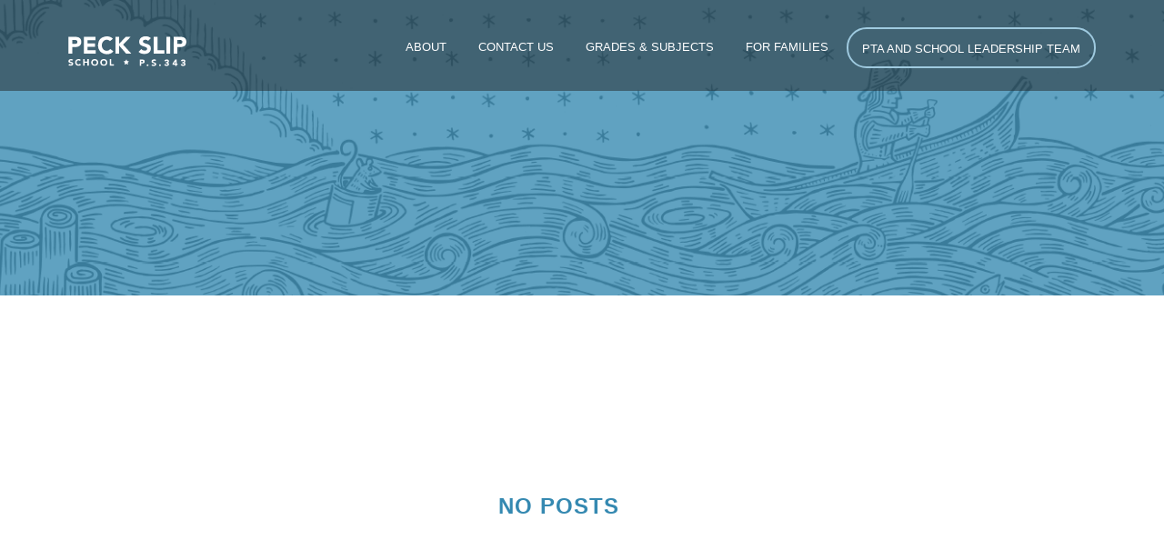

--- FILE ---
content_type: text/html; charset=UTF-8
request_url: http://peckslip.org/grade-subject/3-324/
body_size: 10634
content:
<!DOCTYPE html>
<!--[if IE 7]><html class="ie ie7" lang="en-US">
<![endif]-->
<!--[if IE 8]><html class="ie ie8" lang="en-US">
<![endif]-->
<!--[if !(IE 7) | !(IE 8)  ]><!--><html lang="en-US">
<!--<![endif]--><head><script data-no-optimize="1">var litespeed_docref=sessionStorage.getItem("litespeed_docref");litespeed_docref&&(Object.defineProperty(document,"referrer",{get:function(){return litespeed_docref}}),sessionStorage.removeItem("litespeed_docref"));</script> <meta charset="UTF-8" /><style id="litespeed-ccss">ul{box-sizing:border-box}.entry-content{counter-reset:footnotes}:root{--wp--preset--font-size--normal:16px;--wp--preset--font-size--huge:42px}:where(figure){margin:0 0 1em}:root{--wp--preset--aspect-ratio--square:1;--wp--preset--aspect-ratio--4-3:4/3;--wp--preset--aspect-ratio--3-4:3/4;--wp--preset--aspect-ratio--3-2:3/2;--wp--preset--aspect-ratio--2-3:2/3;--wp--preset--aspect-ratio--16-9:16/9;--wp--preset--aspect-ratio--9-16:9/16;--wp--preset--color--black:#000000;--wp--preset--color--cyan-bluish-gray:#abb8c3;--wp--preset--color--white:#ffffff;--wp--preset--color--pale-pink:#f78da7;--wp--preset--color--vivid-red:#cf2e2e;--wp--preset--color--luminous-vivid-orange:#ff6900;--wp--preset--color--luminous-vivid-amber:#fcb900;--wp--preset--color--light-green-cyan:#7bdcb5;--wp--preset--color--vivid-green-cyan:#00d084;--wp--preset--color--pale-cyan-blue:#8ed1fc;--wp--preset--color--vivid-cyan-blue:#0693e3;--wp--preset--color--vivid-purple:#9b51e0;--wp--preset--gradient--vivid-cyan-blue-to-vivid-purple:linear-gradient(135deg,rgba(6,147,227,1) 0%,rgb(155,81,224) 100%);--wp--preset--gradient--light-green-cyan-to-vivid-green-cyan:linear-gradient(135deg,rgb(122,220,180) 0%,rgb(0,208,130) 100%);--wp--preset--gradient--luminous-vivid-amber-to-luminous-vivid-orange:linear-gradient(135deg,rgba(252,185,0,1) 0%,rgba(255,105,0,1) 100%);--wp--preset--gradient--luminous-vivid-orange-to-vivid-red:linear-gradient(135deg,rgba(255,105,0,1) 0%,rgb(207,46,46) 100%);--wp--preset--gradient--very-light-gray-to-cyan-bluish-gray:linear-gradient(135deg,rgb(238,238,238) 0%,rgb(169,184,195) 100%);--wp--preset--gradient--cool-to-warm-spectrum:linear-gradient(135deg,rgb(74,234,220) 0%,rgb(151,120,209) 20%,rgb(207,42,186) 40%,rgb(238,44,130) 60%,rgb(251,105,98) 80%,rgb(254,248,76) 100%);--wp--preset--gradient--blush-light-purple:linear-gradient(135deg,rgb(255,206,236) 0%,rgb(152,150,240) 100%);--wp--preset--gradient--blush-bordeaux:linear-gradient(135deg,rgb(254,205,165) 0%,rgb(254,45,45) 50%,rgb(107,0,62) 100%);--wp--preset--gradient--luminous-dusk:linear-gradient(135deg,rgb(255,203,112) 0%,rgb(199,81,192) 50%,rgb(65,88,208) 100%);--wp--preset--gradient--pale-ocean:linear-gradient(135deg,rgb(255,245,203) 0%,rgb(182,227,212) 50%,rgb(51,167,181) 100%);--wp--preset--gradient--electric-grass:linear-gradient(135deg,rgb(202,248,128) 0%,rgb(113,206,126) 100%);--wp--preset--gradient--midnight:linear-gradient(135deg,rgb(2,3,129) 0%,rgb(40,116,252) 100%);--wp--preset--font-size--small:13px;--wp--preset--font-size--medium:20px;--wp--preset--font-size--large:36px;--wp--preset--font-size--x-large:42px;--wp--preset--spacing--20:0.44rem;--wp--preset--spacing--30:0.67rem;--wp--preset--spacing--40:1rem;--wp--preset--spacing--50:1.5rem;--wp--preset--spacing--60:2.25rem;--wp--preset--spacing--70:3.38rem;--wp--preset--spacing--80:5.06rem;--wp--preset--shadow--natural:6px 6px 9px rgba(0, 0, 0, 0.2);--wp--preset--shadow--deep:12px 12px 50px rgba(0, 0, 0, 0.4);--wp--preset--shadow--sharp:6px 6px 0px rgba(0, 0, 0, 0.2);--wp--preset--shadow--outlined:6px 6px 0px -3px rgba(255, 255, 255, 1), 6px 6px rgba(0, 0, 0, 1);--wp--preset--shadow--crisp:6px 6px 0px rgba(0, 0, 0, 1)}html,body,div,span,h1,h2,a,img,ul,li,article,aside,figure,header,nav,section{padding:0;margin:0;font:inherit;font-size:100%;vertical-align:baseline;border:0}article,aside,figure,header,nav,section{display:block}body{line-height:1}ul{list-style:none}*{-webkit-box-sizing:border-box;-moz-box-sizing:border-box;box-sizing:border-box}html{font-size:62.5%;-webkit-text-size-adjust:100%;-ms-text-size-adjust:100%}body{-ms-word-wrap:break-word;word-wrap:break-word;background:#fff;-webkit-font-smoothing:antialiased}a img{vertical-align:bottom;border:0}body{font:16px/26px Hind,"Helvetica Neue",Helvetica,Arial,sans-serif;font-size:1.6rem;font-weight:300;color:#595c61}h1,h2{margin-top:.75em;margin-bottom:.25em;clear:both;font-weight:700;color:#2b2e33}h1{font-size:54px;line-height:60px}h2{font-size:39px;line-height:42px}ul{margin:0 0 1.5em 2em}ul{list-style:disc}li>ul{margin-bottom:0;margin-left:1.5em}figure{margin:0}img{height:auto;max-width:100%}a,a:visited{color:#2b9fd9;text-decoration:none}.entry-content:before,.entry-content:after,.site-header:before,.site-header:after,.site-navigation:before,.site-navigation:after,.site-content:before,.site-content:after{display:table;content:" "}.entry-content:after,.site-header:after,.site-navigation:after,.site-content:after{clear:both}.clearfix:after{display:block;height:0;clear:both;content:".";visibility:hidden}.clearfix{display:inline-block}.clearfix{display:block}.site-content{max-width:1200px;padding:0 20px;margin:0 auto}.site-content-wrap{position:relative;z-index:10;background:#fff}.site-header{position:relative;border-bottom:1px solid #d2d7d9;height:120px}.site-header.has-image{background-color:#2b2e33;border-bottom:0}.header-area{position:fixed;top:0;left:0;z-index:5;width:100%}.site-logo{float:left;font-size:36px;font-weight:700;line-height:1.2;color:#2b2e33;position:relative;z-index:1}.site-logo a{color:#2b2e33}.site-header.has-image .site-logo,.site-header.has-image .site-logo a{color:#fff}.header-content{padding-top:230px;clear:both;font-size:16px;line-height:26px;color:#fff;text-align:center;position:absolute;left:15px;right:15px;bottom:100px}.header-content h1{color:#fff}.header-content h1{margin:8px 0 22px;font-size:54px;line-height:60px}.header-content.with-thumbnail h1{margin:0}.site-navigation{float:right;position:relative;z-index:1}.zilla-sf-menu,.zilla-sf-menu *{padding:0;margin:0;list-style:none}.zilla-sf-menu li{position:relative;white-space:nowrap}.zilla-sf-menu ul{position:absolute;top:110%;right:0;z-index:999;display:none}.zilla-sf-menu>li{float:left}.zilla-sf-menu a{position:relative;display:block}.primary-menu a{font-size:13px;font-weight:500;line-height:1.6em;color:#2b2e33;text-transform:uppercase}.site-header.has-image .primary-menu a{color:#fff}.primary-menu>li>a{padding:15px 15px 13px;margin-left:5px;line-height:1em}.primary-menu .sub-menu{padding:7px 0 3px;background:#fff;border:1px solid #d2d7d9;border-radius:6px}.primary-menu .sub-menu:before{position:absolute;top:-11px;right:30px;width:0;height:0;border-right:11px solid #fff0;border-bottom:11px solid #d2d7d9;border-left:11px solid #fff0;content:""}.primary-menu .sub-menu:after{position:absolute;top:-10px;right:31px;width:0;height:0;border-right:10px solid #fff0;border-bottom:10px solid #fff;border-left:10px solid #fff0;content:""}.site-header.has-image .primary-menu .sub-menu{border-color:#ebebeb;box-shadow:0 0 0 1px rgb(0 0 0/.19)}.site-header.has-image .primary-menu .sub-menu:before{display:none}.primary-menu .sub-menu a{padding:0 15px;font-size:14px;line-height:26px;color:#a6a7ab!important;text-transform:none;background:none}.entry-navigation .arrow{display:block;width:16px;height:90px;background:url(http://peckslip.org/wp-content/themes/storey/images/navigation-arrows.png)no-repeat 50%0;opacity:0}.entry-navigation .top .arrow{background-position:50% 50%}.entry-navigation .arrow{position:absolute;top:0;left:50%;display:block;max-width:100%;-webkit-transform:translateX(-50%);-ms-transform:translateX(-50%);transform:translateX(-50%)}.entry-navigation .top a .arrow{top:-100%}@media screen and (max-width:1023px){.header-area{position:relative;top:auto;left:auto}}@media screen and (max-width:640px){.header-content{position:static}}@media screen and (max-width:414px){.header-content{padding-top:100px!important}}html{box-sizing:border-box}*,*:before,*:after{box-sizing:inherit}body{background-color:#4592b7;font-family:"Lato",sans-serif;font-weight:400}body.single .site-content{max-width:700px}body.single-grades-subjects .site-content{max-width:960px}.site-content{padding:50px 20px!important}@media only screen and (min-width:769px){.site-content{padding:100px 20px!important}}h2{font-size:20px;line-height:28px;font-weight:900px!important;text-transform:uppercase;letter-spacing:2px}@media only screen and (min-width:668px){h2{font-size:24px}}ul{margin-left:20px;list-style-image:url(http://peckslip.org/wp-content/themes/storey-child/images/icon-list.png)}nav ul{padding:0;margin:0;list-style:none}.site-header{border:none;height:325px}.site-header.has-image{background-color:#fff0}.hero-content{display:table;width:100%;height:100%;position:absolute;top:0}.header-content{height:100%;display:table-cell;text-align:left;vertical-align:middle;padding-top:73px;padding-left:20px;padding-right:20px;position:relative;left:0;right:0;bottom:0}@media only screen and (min-width:1135px){.header-content{padding-left:75px;padding-right:75px}}.header-content h1{font-size:40px;text-transform:uppercase;line-height:40px}@media only screen and (min-width:668px){.header-content h1{font-size:78px;line-height:78px}}.header-area{background:url(http://peckslip.org/wp-content/themes/storey-child/images/hero-page.png)no-repeat center bottom;background-size:cover;height:325px;position:fixed;z-index:0}.nav-bar{padding:75px 20px 0}@media only screen and (min-width:668px){.nav-bar{position:absolute;width:100%;padding:75px 75px 0}}@media only screen and (min-width:1035px){.nav-bar{padding:30px 20px 25px;background-color:rgb(35 37 39/.5)}}@media only screen and (min-width:1135px){.nav-bar{padding:30px 75px 25px}}.site-navigation{display:none!important}@media only screen and (min-width:1035px){.site-navigation{display:block!important}}.primary-menu a{color:#fff}.primary-menu li:last-child a{border-radius:25px 25px;border:2px solid #9fcadf}.primary-menu .sub-menu li:last-child a{border-radius:0;border:none}.page-title{font-size:30px!important;line-height:30px!important;letter-spacing:2px}@media only screen and (min-width:668px){.page-title{font-size:45px!important;line-height:45px!important}}@media only screen and (min-width:769px){.page-title{font-size:60px!important;line-height:60px!important}}.page-title{text-align:center;color:#fff}.content{width:100%}aside{float:left;width:40%;padding-right:100px}html,body{width:100%!important;height:100%!important}.post-content{text-align:left}.post-content h2{color:#3589b1;font-size:20px;line-height:24px;text-transform:uppercase;letter-spacing:1px;margin-bottom:30px}@media only screen and (min-width:668px){.post-content h2{font-size:24px;line-height:28px}}.pagination .arrow{height:50px}@media only screen and (min-width:668px){.pagination .arrow{height:90px}}.class-posts .content{float:right;width:60%}.class-banner{max-width:1200px;margin:0 auto;padding-top:50px;padding-left:15px;padding-right:15px}@media only screen and (min-width:668px){.class-banner{padding-top:100px;padding-left:0;padding-right:0}}.class-banner figure{width:25%;float:left;padding:0 5px}@media only screen and (min-width:668px){.class-banner figure{padding:0 20px}}.class-banner img{width:100%;height:auto;border-radius:250px 250px}.single-grades-subjects aside{float:none;width:100%;padding-right:0}@media only screen and (min-width:668px){.single-grades-subjects aside{float:left;width:38%;padding-right:50px}}@media only screen and (min-width:769px){.single-grades-subjects aside{width:40%;padding-right:100px}}.single-grades-subjects .content{margin-top:50px;width:100%}@media only screen and (min-width:668px){.single-grades-subjects .content{margin-top:0;float:right;width:60%}}.single-grades-subjects .class-posts .content{margin-top:50px;float:none;width:100%}@media only screen and (min-width:668px){.single-grades-subjects .class-posts .content{margin-top:0;float:right;width:62%}}@media only screen and (min-width:769px){.single-grades-subjects .class-posts .content{width:60%}}</style><link rel="preload" data-asynced="1" data-optimized="2" as="style" onload="this.onload=null;this.rel='stylesheet'" href="http://peckslip.org/wp-content/litespeed/ucss/21227509ee5c1587c265bdf0fa584039.css?ver=89bcb" /><script type="litespeed/javascript">!function(a){"use strict";var b=function(b,c,d){function e(a){return h.body?a():void setTimeout(function(){e(a)})}function f(){i.addEventListener&&i.removeEventListener("load",f),i.media=d||"all"}var g,h=a.document,i=h.createElement("link");if(c)g=c;else{var j=(h.body||h.getElementsByTagName("head")[0]).childNodes;g=j[j.length-1]}var k=h.styleSheets;i.rel="stylesheet",i.href=b,i.media="only x",e(function(){g.parentNode.insertBefore(i,c?g:g.nextSibling)});var l=function(a){for(var b=i.href,c=k.length;c--;)if(k[c].href===b)return a();setTimeout(function(){l(a)})};return i.addEventListener&&i.addEventListener("load",f),i.onloadcssdefined=l,l(f),i};"undefined"!=typeof exports?exports.loadCSS=b:a.loadCSS=b}("undefined"!=typeof global?global:this);!function(a){if(a.loadCSS){var b=loadCSS.relpreload={};if(b.support=function(){try{return a.document.createElement("link").relList.supports("preload")}catch(b){return!1}},b.poly=function(){for(var b=a.document.getElementsByTagName("link"),c=0;c<b.length;c++){var d=b[c];"preload"===d.rel&&"style"===d.getAttribute("as")&&(a.loadCSS(d.href,d,d.getAttribute("media")),d.rel=null)}},!b.support()){b.poly();var c=a.setInterval(b.poly,300);a.addEventListener&&a.addEventListener("load",function(){b.poly(),a.clearInterval(c)}),a.attachEvent&&a.attachEvent("onload",function(){a.clearInterval(c)})}}}(this);</script> <meta name="viewport" content="width=device-width" /><meta http-equiv="X-UA-Compatible" content="IE=edge,chrome=1"><meta name="generator" content="Storey 1.4" /><meta name="generator" content="ZillaFramework 1.1" /><title>3-326 | Peck Slip School P.S. 343</title><link rel="pingback" href="http://peckslip.org/xmlrpc.php" /><meta name='robots' content='max-image-preview:large' /><link rel='dns-prefetch' href='//maps.googleapis.com' /><link rel='dns-prefetch' href='//fonts.googleapis.com' /><link rel="alternate" type="text/calendar" title="Peck Slip School P.S. 343 &raquo; iCal Feed" href="http://peckslip.org/events/?ical=1" /> <script type="litespeed/javascript" data-src="http://peckslip.org/wp-includes/js/jquery/jquery.min.js" id="jquery-core-js"></script> <link rel="https://api.w.org/" href="http://peckslip.org/wp-json/" /><link rel="canonical" href="http://peckslip.org/grade-subject/3-324/" /><link rel="alternate" title="oEmbed (JSON)" type="application/json+oembed" href="http://peckslip.org/wp-json/oembed/1.0/embed?url=http%3A%2F%2Fpeckslip.org%2Fgrade-subject%2F3-324%2F" /><link rel="alternate" title="oEmbed (XML)" type="text/xml+oembed" href="http://peckslip.org/wp-json/oembed/1.0/embed?url=http%3A%2F%2Fpeckslip.org%2Fgrade-subject%2F3-324%2F&#038;format=xml" /><meta name="tec-api-version" content="v1"><meta name="tec-api-origin" content="http://peckslip.org"><link rel="alternate" href="http://peckslip.org/wp-json/tribe/events/v1/" />
 <script type="litespeed/javascript">(function(i,s,o,g,r,a,m){i.GoogleAnalyticsObject=r;i[r]=i[r]||function(){(i[r].q=i[r].q||[]).push(arguments)},i[r].l=1*new Date();a=s.createElement(o),m=s.getElementsByTagName(o)[0];a.async=1;a.src=g;m.parentNode.insertBefore(a,m)})(window,document,'script','https://www.google-analytics.com/analytics.js','ga');ga('create','UA-83842243-1','auto');ga('send','pageview')</script> </head><body id="not-logged-in"class="wp-singular grades-subjects-template-default single single-grades-subjects postid-1031 wp-theme-storey wp-child-theme-storey-child tribe-no-js grades-subjects-3-324 chrome zilla" ><div id="container" class="hfeed site"><header id="masthead" class="site-header has-image" role="banner"><div class="header-area"><div class="nav-bar clearfix"><div id="logo" class="site-logo">
<a href="http://peckslip.org">
<img data-lazyloaded="1" src="[data-uri]" data-src="http://peckslip.org/wp-content/themes/storey-child/images/logo-inner.svg" alt="Peck Slip School P.S. 343" width="130" height="75" />
</a></div><nav id="primary-navigation" class="site-navigation" role="navigation"><ul id="primary-menu" class="primary-menu zilla-sf-menu"><li class="menu-item menu-item-type-post_type menu-item-object-page menu-item-has-children menu-item-34"><a href="http://peckslip.org/about/">About</a><ul class="sub-menu"><li class="menu-item menu-item-type-post_type menu-item-object-page menu-item-37"><a href="http://peckslip.org/about/mission/">Mission Statement</a></li><li class="menu-item menu-item-type-post_type menu-item-object-page menu-item-35"><a href="http://peckslip.org/about/curriculum/">Curriculum</a></li><li class="menu-item menu-item-type-post_type menu-item-object-page menu-item-493"><a href="http://peckslip.org/about/enrollment/">Enrollment</a></li><li class="menu-item menu-item-type-post_type menu-item-object-page menu-item-594"><a href="http://peckslip.org/news/">News</a></li></ul></li><li class="menu-item menu-item-type-post_type menu-item-object-page menu-item-33"><a href="http://peckslip.org/contact/">Contact Us</a></li><li class="menu-item menu-item-type-post_type menu-item-object-page menu-item-32"><a href="http://peckslip.org/grades-subjects/">Grades &#038; Subjects</a></li><li class="menu-item menu-item-type-post_type menu-item-object-page menu-item-has-children menu-item-64"><a href="http://peckslip.org/for-families/">For Families</a><ul class="sub-menu"><li class="menu-item menu-item-type-post_type menu-item-object-page menu-item-190"><a href="http://peckslip.org/for-families/staff-directory/">Staff Directory</a></li><li class="menu-item menu-item-type-post_type menu-item-object-page menu-item-192"><a href="http://peckslip.org/for-families/after-school-program/">After-School Programs</a></li><li class="menu-item menu-item-type-post_type menu-item-object-page menu-item-195"><a href="http://peckslip.org/for-families/forms/">Administrative Resources and Forms</a></li><li class="menu-item menu-item-type-post_type menu-item-object-page menu-item-31"><a href="http://peckslip.org/events/">Calendar/Events</a></li><li class="menu-item menu-item-type-post_type menu-item-object-page menu-item-5336"><a href="http://peckslip.org/for-families/parenting-resources/">Parenting Resources</a></li><li class="menu-item menu-item-type-post_type menu-item-object-page menu-item-396"><a href="http://peckslip.org/for-families/breakfast-and-lunch-menus/">School Food</a></li><li class="menu-item menu-item-type-post_type menu-item-object-page menu-item-194"><a href="http://peckslip.org/for-families/family-workshops/">Workshops</a></li><li class="menu-item menu-item-type-post_type menu-item-object-page menu-item-189"><a href="http://peckslip.org/for-families/department-of-education/">Department of Education</a></li></ul></li><li class="menu-item menu-item-type-post_type menu-item-object-page menu-item-has-children menu-item-191"><a href="http://peckslip.org/for-families/pta/">PTA and School Leadership Team</a><ul class="sub-menu"><li class="menu-item menu-item-type-post_type menu-item-object-page menu-item-5654"><a href="http://peckslip.org/for-families/pta/executive-board-and-slt-members/">Executive Board and SLT Members</a></li><li class="menu-item menu-item-type-post_type menu-item-object-page menu-item-982"><a href="http://peckslip.org/for-families/pta/pta-meeting-calendar/">PTA/SLT Meeting Calendar</a></li><li class="menu-item menu-item-type-post_type menu-item-object-page menu-item-992"><a href="http://peckslip.org/for-families/pta/fundraising/">Fundraising and Events</a></li><li class="menu-item menu-item-type-post_type menu-item-object-page menu-item-5648"><a href="http://peckslip.org/for-families/pta/link-to-pta-website/">Links to PTA Website and Social Media</a></li></ul></li></ul></nav></div><div class="hero-content"><div class="header-content with-thumbnail"><div data-start="opacity:1;" data-100-top="opacity:0;"><h1 class="page-title"></h1></div></div></div></div></header><div class="site-content-wrap"><section class="class-banner clearfix"></section><div id="content" class="site-content class-posts"><div id="primary" class="site-main" role="main"><div class="entry-content clearfix"><aside></aside><div class="content post-content"><article><h2>No Posts</h2></article></div></div></div></div><div class="entry-navigation pagination clearfix"><div class="next"></div><div class="top"><a href="#"><span class="title">Top</span><span class="arrow"></span></a></div><div class="previous"></div></div></div><footer id="footer" class="site-footer" role="contentinfo"><div class="lower-footer"><div class="lower-footer-wrap clearfix"><p>&copy; 2026 Peck Slip School P.S. 343 All Rights Reserved</p><p class="site-by">DETAIL FROM ‘THE LEGACY OF CORNELIUS DIRCKSON’ BY <a href="http://www.dukeriley.info/" target="_blank">DUKE RILEY</a> | Site by <a href="http://northstreetcreative.com/" target="_blank">north street creative</a></p></div></div></footer></div> <script type="speculationrules">{"prefetch":[{"source":"document","where":{"and":[{"href_matches":"\/*"},{"not":{"href_matches":["\/wp-*.php","\/wp-admin\/*","\/wp-content\/uploads\/*","\/wp-content\/*","\/wp-content\/plugins\/*","\/wp-content\/themes\/storey-child\/*","\/wp-content\/themes\/storey\/*","\/*\\?(.+)"]}},{"not":{"selector_matches":"a[rel~=\"nofollow\"]"}},{"not":{"selector_matches":".no-prefetch, .no-prefetch a"}}]},"eagerness":"conservative"}]}</script> <script type="litespeed/javascript">(function(e){var el=document.createElement('script');el.setAttribute('data-account','iTcrmfTWhv');el.setAttribute('src','https://cdn.userway.org/widget.js');document.body.appendChild(el)})()</script> <script type="litespeed/javascript" data-src="//maps.googleapis.com/maps/api/js?key=AIzaSyCqRQA0yMioDj7o38FSzelRd8pXPaPXUMQ" id="google-map-js"></script> 
 <script data-no-optimize="1">!function(t,e){"object"==typeof exports&&"undefined"!=typeof module?module.exports=e():"function"==typeof define&&define.amd?define(e):(t="undefined"!=typeof globalThis?globalThis:t||self).LazyLoad=e()}(this,function(){"use strict";function e(){return(e=Object.assign||function(t){for(var e=1;e<arguments.length;e++){var n,a=arguments[e];for(n in a)Object.prototype.hasOwnProperty.call(a,n)&&(t[n]=a[n])}return t}).apply(this,arguments)}function i(t){return e({},it,t)}function o(t,e){var n,a="LazyLoad::Initialized",i=new t(e);try{n=new CustomEvent(a,{detail:{instance:i}})}catch(t){(n=document.createEvent("CustomEvent")).initCustomEvent(a,!1,!1,{instance:i})}window.dispatchEvent(n)}function l(t,e){return t.getAttribute(gt+e)}function c(t){return l(t,bt)}function s(t,e){return function(t,e,n){e=gt+e;null!==n?t.setAttribute(e,n):t.removeAttribute(e)}(t,bt,e)}function r(t){return s(t,null),0}function u(t){return null===c(t)}function d(t){return c(t)===vt}function f(t,e,n,a){t&&(void 0===a?void 0===n?t(e):t(e,n):t(e,n,a))}function _(t,e){nt?t.classList.add(e):t.className+=(t.className?" ":"")+e}function v(t,e){nt?t.classList.remove(e):t.className=t.className.replace(new RegExp("(^|\\s+)"+e+"(\\s+|$)")," ").replace(/^\s+/,"").replace(/\s+$/,"")}function g(t){return t.llTempImage}function b(t,e){!e||(e=e._observer)&&e.unobserve(t)}function p(t,e){t&&(t.loadingCount+=e)}function h(t,e){t&&(t.toLoadCount=e)}function n(t){for(var e,n=[],a=0;e=t.children[a];a+=1)"SOURCE"===e.tagName&&n.push(e);return n}function m(t,e){(t=t.parentNode)&&"PICTURE"===t.tagName&&n(t).forEach(e)}function a(t,e){n(t).forEach(e)}function E(t){return!!t[st]}function I(t){return t[st]}function y(t){return delete t[st]}function A(e,t){var n;E(e)||(n={},t.forEach(function(t){n[t]=e.getAttribute(t)}),e[st]=n)}function k(a,t){var i;E(a)&&(i=I(a),t.forEach(function(t){var e,n;e=a,(t=i[n=t])?e.setAttribute(n,t):e.removeAttribute(n)}))}function L(t,e,n){_(t,e.class_loading),s(t,ut),n&&(p(n,1),f(e.callback_loading,t,n))}function w(t,e,n){n&&t.setAttribute(e,n)}function x(t,e){w(t,ct,l(t,e.data_sizes)),w(t,rt,l(t,e.data_srcset)),w(t,ot,l(t,e.data_src))}function O(t,e,n){var a=l(t,e.data_bg_multi),i=l(t,e.data_bg_multi_hidpi);(a=at&&i?i:a)&&(t.style.backgroundImage=a,n=n,_(t=t,(e=e).class_applied),s(t,ft),n&&(e.unobserve_completed&&b(t,e),f(e.callback_applied,t,n)))}function N(t,e){!e||0<e.loadingCount||0<e.toLoadCount||f(t.callback_finish,e)}function C(t,e,n){t.addEventListener(e,n),t.llEvLisnrs[e]=n}function M(t){return!!t.llEvLisnrs}function z(t){if(M(t)){var e,n,a=t.llEvLisnrs;for(e in a){var i=a[e];n=e,i=i,t.removeEventListener(n,i)}delete t.llEvLisnrs}}function R(t,e,n){var a;delete t.llTempImage,p(n,-1),(a=n)&&--a.toLoadCount,v(t,e.class_loading),e.unobserve_completed&&b(t,n)}function T(o,r,c){var l=g(o)||o;M(l)||function(t,e,n){M(t)||(t.llEvLisnrs={});var a="VIDEO"===t.tagName?"loadeddata":"load";C(t,a,e),C(t,"error",n)}(l,function(t){var e,n,a,i;n=r,a=c,i=d(e=o),R(e,n,a),_(e,n.class_loaded),s(e,dt),f(n.callback_loaded,e,a),i||N(n,a),z(l)},function(t){var e,n,a,i;n=r,a=c,i=d(e=o),R(e,n,a),_(e,n.class_error),s(e,_t),f(n.callback_error,e,a),i||N(n,a),z(l)})}function G(t,e,n){var a,i,o,r,c;t.llTempImage=document.createElement("IMG"),T(t,e,n),E(c=t)||(c[st]={backgroundImage:c.style.backgroundImage}),o=n,r=l(a=t,(i=e).data_bg),c=l(a,i.data_bg_hidpi),(r=at&&c?c:r)&&(a.style.backgroundImage='url("'.concat(r,'")'),g(a).setAttribute(ot,r),L(a,i,o)),O(t,e,n)}function D(t,e,n){var a;T(t,e,n),a=e,e=n,(t=It[(n=t).tagName])&&(t(n,a),L(n,a,e))}function V(t,e,n){var a;a=t,(-1<yt.indexOf(a.tagName)?D:G)(t,e,n)}function F(t,e,n){var a;t.setAttribute("loading","lazy"),T(t,e,n),a=e,(e=It[(n=t).tagName])&&e(n,a),s(t,vt)}function j(t){t.removeAttribute(ot),t.removeAttribute(rt),t.removeAttribute(ct)}function P(t){m(t,function(t){k(t,Et)}),k(t,Et)}function S(t){var e;(e=At[t.tagName])?e(t):E(e=t)&&(t=I(e),e.style.backgroundImage=t.backgroundImage)}function U(t,e){var n;S(t),n=e,u(e=t)||d(e)||(v(e,n.class_entered),v(e,n.class_exited),v(e,n.class_applied),v(e,n.class_loading),v(e,n.class_loaded),v(e,n.class_error)),r(t),y(t)}function $(t,e,n,a){var i;n.cancel_on_exit&&(c(t)!==ut||"IMG"===t.tagName&&(z(t),m(i=t,function(t){j(t)}),j(i),P(t),v(t,n.class_loading),p(a,-1),r(t),f(n.callback_cancel,t,e,a)))}function q(t,e,n,a){var i,o,r=(o=t,0<=pt.indexOf(c(o)));s(t,"entered"),_(t,n.class_entered),v(t,n.class_exited),i=t,o=a,n.unobserve_entered&&b(i,o),f(n.callback_enter,t,e,a),r||V(t,n,a)}function H(t){return t.use_native&&"loading"in HTMLImageElement.prototype}function B(t,i,o){t.forEach(function(t){return(a=t).isIntersecting||0<a.intersectionRatio?q(t.target,t,i,o):(e=t.target,n=t,a=i,t=o,void(u(e)||(_(e,a.class_exited),$(e,n,a,t),f(a.callback_exit,e,n,t))));var e,n,a})}function J(e,n){var t;et&&!H(e)&&(n._observer=new IntersectionObserver(function(t){B(t,e,n)},{root:(t=e).container===document?null:t.container,rootMargin:t.thresholds||t.threshold+"px"}))}function K(t){return Array.prototype.slice.call(t)}function Q(t){return t.container.querySelectorAll(t.elements_selector)}function W(t){return c(t)===_t}function X(t,e){return e=t||Q(e),K(e).filter(u)}function Y(e,t){var n;(n=Q(e),K(n).filter(W)).forEach(function(t){v(t,e.class_error),r(t)}),t.update()}function t(t,e){var n,a,t=i(t);this._settings=t,this.loadingCount=0,J(t,this),n=t,a=this,Z&&window.addEventListener("online",function(){Y(n,a)}),this.update(e)}var Z="undefined"!=typeof window,tt=Z&&!("onscroll"in window)||"undefined"!=typeof navigator&&/(gle|ing|ro)bot|crawl|spider/i.test(navigator.userAgent),et=Z&&"IntersectionObserver"in window,nt=Z&&"classList"in document.createElement("p"),at=Z&&1<window.devicePixelRatio,it={elements_selector:".lazy",container:tt||Z?document:null,threshold:300,thresholds:null,data_src:"src",data_srcset:"srcset",data_sizes:"sizes",data_bg:"bg",data_bg_hidpi:"bg-hidpi",data_bg_multi:"bg-multi",data_bg_multi_hidpi:"bg-multi-hidpi",data_poster:"poster",class_applied:"applied",class_loading:"litespeed-loading",class_loaded:"litespeed-loaded",class_error:"error",class_entered:"entered",class_exited:"exited",unobserve_completed:!0,unobserve_entered:!1,cancel_on_exit:!0,callback_enter:null,callback_exit:null,callback_applied:null,callback_loading:null,callback_loaded:null,callback_error:null,callback_finish:null,callback_cancel:null,use_native:!1},ot="src",rt="srcset",ct="sizes",lt="poster",st="llOriginalAttrs",ut="loading",dt="loaded",ft="applied",_t="error",vt="native",gt="data-",bt="ll-status",pt=[ut,dt,ft,_t],ht=[ot],mt=[ot,lt],Et=[ot,rt,ct],It={IMG:function(t,e){m(t,function(t){A(t,Et),x(t,e)}),A(t,Et),x(t,e)},IFRAME:function(t,e){A(t,ht),w(t,ot,l(t,e.data_src))},VIDEO:function(t,e){a(t,function(t){A(t,ht),w(t,ot,l(t,e.data_src))}),A(t,mt),w(t,lt,l(t,e.data_poster)),w(t,ot,l(t,e.data_src)),t.load()}},yt=["IMG","IFRAME","VIDEO"],At={IMG:P,IFRAME:function(t){k(t,ht)},VIDEO:function(t){a(t,function(t){k(t,ht)}),k(t,mt),t.load()}},kt=["IMG","IFRAME","VIDEO"];return t.prototype={update:function(t){var e,n,a,i=this._settings,o=X(t,i);{if(h(this,o.length),!tt&&et)return H(i)?(e=i,n=this,o.forEach(function(t){-1!==kt.indexOf(t.tagName)&&F(t,e,n)}),void h(n,0)):(t=this._observer,i=o,t.disconnect(),a=t,void i.forEach(function(t){a.observe(t)}));this.loadAll(o)}},destroy:function(){this._observer&&this._observer.disconnect(),Q(this._settings).forEach(function(t){y(t)}),delete this._observer,delete this._settings,delete this.loadingCount,delete this.toLoadCount},loadAll:function(t){var e=this,n=this._settings;X(t,n).forEach(function(t){b(t,e),V(t,n,e)})},restoreAll:function(){var e=this._settings;Q(e).forEach(function(t){U(t,e)})}},t.load=function(t,e){e=i(e);V(t,e)},t.resetStatus=function(t){r(t)},Z&&function(t,e){if(e)if(e.length)for(var n,a=0;n=e[a];a+=1)o(t,n);else o(t,e)}(t,window.lazyLoadOptions),t});!function(e,t){"use strict";function a(){t.body.classList.add("litespeed_lazyloaded")}function n(){console.log("[LiteSpeed] Start Lazy Load Images"),d=new LazyLoad({elements_selector:"[data-lazyloaded]",callback_finish:a}),o=function(){d.update()},e.MutationObserver&&new MutationObserver(o).observe(t.documentElement,{childList:!0,subtree:!0,attributes:!0})}var d,o;e.addEventListener?e.addEventListener("load",n,!1):e.attachEvent("onload",n)}(window,document);</script><script data-no-optimize="1">var litespeed_vary=document.cookie.replace(/(?:(?:^|.*;\s*)_lscache_vary\s*\=\s*([^;]*).*$)|^.*$/,"");litespeed_vary||fetch("/wp-content/plugins/litespeed-cache/guest.vary.php",{method:"POST",cache:"no-cache",redirect:"follow"}).then(e=>e.json()).then(e=>{console.log(e),e.hasOwnProperty("reload")&&"yes"==e.reload&&(sessionStorage.setItem("litespeed_docref",document.referrer),window.location.reload(!0))});</script><script data-optimized="1" type="litespeed/javascript" data-src="http://peckslip.org/wp-content/litespeed/js/e560d22f045e2b846b986753a808f420.js?ver=89bcb"></script><script>const litespeed_ui_events=["mouseover","click","keydown","wheel","touchmove","touchstart"];var urlCreator=window.URL||window.webkitURL;function litespeed_load_delayed_js_force(){console.log("[LiteSpeed] Start Load JS Delayed"),litespeed_ui_events.forEach(e=>{window.removeEventListener(e,litespeed_load_delayed_js_force,{passive:!0})}),document.querySelectorAll("iframe[data-litespeed-src]").forEach(e=>{e.setAttribute("src",e.getAttribute("data-litespeed-src"))}),"loading"==document.readyState?window.addEventListener("DOMContentLoaded",litespeed_load_delayed_js):litespeed_load_delayed_js()}litespeed_ui_events.forEach(e=>{window.addEventListener(e,litespeed_load_delayed_js_force,{passive:!0})});async function litespeed_load_delayed_js(){let t=[];for(var d in document.querySelectorAll('script[type="litespeed/javascript"]').forEach(e=>{t.push(e)}),t)await new Promise(e=>litespeed_load_one(t[d],e));document.dispatchEvent(new Event("DOMContentLiteSpeedLoaded")),window.dispatchEvent(new Event("DOMContentLiteSpeedLoaded"))}function litespeed_load_one(t,e){console.log("[LiteSpeed] Load ",t);var d=document.createElement("script");d.addEventListener("load",e),d.addEventListener("error",e),t.getAttributeNames().forEach(e=>{"type"!=e&&d.setAttribute("data-src"==e?"src":e,t.getAttribute(e))});let a=!(d.type="text/javascript");!d.src&&t.textContent&&(d.src=litespeed_inline2src(t.textContent),a=!0),t.after(d),t.remove(),a&&e()}function litespeed_inline2src(t){try{var d=urlCreator.createObjectURL(new Blob([t.replace(/^(?:<!--)?(.*?)(?:-->)?$/gm,"$1")],{type:"text/javascript"}))}catch(e){d="data:text/javascript;base64,"+btoa(t.replace(/^(?:<!--)?(.*?)(?:-->)?$/gm,"$1"))}return d}</script></body></html>
<!-- Page optimized by LiteSpeed Cache @2026-01-19 11:05:48 -->

<!-- Page supported by LiteSpeed Cache 7.2 on 2026-01-19 11:05:47 -->
<!-- Guest Mode -->
<!-- QUIC.cloud CCSS loaded ✅ /ccss/124876d94fe0fe613196970d7ea14193.css -->
<!-- QUIC.cloud UCSS loaded ✅ -->

--- FILE ---
content_type: text/css
request_url: http://peckslip.org/wp-content/litespeed/ucss/21227509ee5c1587c265bdf0fa584039.css?ver=89bcb
body_size: 3582
content:
ul{box-sizing:border-box}.entry-content{counter-reset:footnotes}:root{--wp--preset--font-size--normal:16px;--wp--preset--font-size--huge:42px;--wp--preset--aspect-ratio--square:1;--wp--preset--aspect-ratio--4-3:4/3;--wp--preset--aspect-ratio--3-4:3/4;--wp--preset--aspect-ratio--3-2:3/2;--wp--preset--aspect-ratio--2-3:2/3;--wp--preset--aspect-ratio--16-9:16/9;--wp--preset--aspect-ratio--9-16:9/16;--wp--preset--color--black:#000000;--wp--preset--color--cyan-bluish-gray:#abb8c3;--wp--preset--color--white:#ffffff;--wp--preset--color--pale-pink:#f78da7;--wp--preset--color--vivid-red:#cf2e2e;--wp--preset--color--luminous-vivid-orange:#ff6900;--wp--preset--color--luminous-vivid-amber:#fcb900;--wp--preset--color--light-green-cyan:#7bdcb5;--wp--preset--color--vivid-green-cyan:#00d084;--wp--preset--color--pale-cyan-blue:#8ed1fc;--wp--preset--color--vivid-cyan-blue:#0693e3;--wp--preset--color--vivid-purple:#9b51e0;--wp--preset--gradient--vivid-cyan-blue-to-vivid-purple:linear-gradient(135deg,rgba(6,147,227,1) 0%,rgb(155,81,224) 100%);--wp--preset--gradient--light-green-cyan-to-vivid-green-cyan:linear-gradient(135deg,rgb(122,220,180) 0%,rgb(0,208,130) 100%);--wp--preset--gradient--luminous-vivid-amber-to-luminous-vivid-orange:linear-gradient(135deg,rgba(252,185,0,1) 0%,rgba(255,105,0,1) 100%);--wp--preset--gradient--luminous-vivid-orange-to-vivid-red:linear-gradient(135deg,rgba(255,105,0,1) 0%,rgb(207,46,46) 100%);--wp--preset--gradient--very-light-gray-to-cyan-bluish-gray:linear-gradient(135deg,rgb(238,238,238) 0%,rgb(169,184,195) 100%);--wp--preset--gradient--cool-to-warm-spectrum:linear-gradient(135deg,rgb(74,234,220) 0%,rgb(151,120,209) 20%,rgb(207,42,186) 40%,rgb(238,44,130) 60%,rgb(251,105,98) 80%,rgb(254,248,76) 100%);--wp--preset--gradient--blush-light-purple:linear-gradient(135deg,rgb(255,206,236) 0%,rgb(152,150,240) 100%);--wp--preset--gradient--blush-bordeaux:linear-gradient(135deg,rgb(254,205,165) 0%,rgb(254,45,45) 50%,rgb(107,0,62) 100%);--wp--preset--gradient--luminous-dusk:linear-gradient(135deg,rgb(255,203,112) 0%,rgb(199,81,192) 50%,rgb(65,88,208) 100%);--wp--preset--gradient--pale-ocean:linear-gradient(135deg,rgb(255,245,203) 0%,rgb(182,227,212) 50%,rgb(51,167,181) 100%);--wp--preset--gradient--electric-grass:linear-gradient(135deg,rgb(202,248,128) 0%,rgb(113,206,126) 100%);--wp--preset--gradient--midnight:linear-gradient(135deg,rgb(2,3,129) 0%,rgb(40,116,252) 100%);--wp--preset--font-size--small:13px;--wp--preset--font-size--medium:20px;--wp--preset--font-size--large:36px;--wp--preset--font-size--x-large:42px;--wp--preset--spacing--20:0.44rem;--wp--preset--spacing--30:0.67rem;--wp--preset--spacing--40:1rem;--wp--preset--spacing--50:1.5rem;--wp--preset--spacing--60:2.25rem;--wp--preset--spacing--70:3.38rem;--wp--preset--spacing--80:5.06rem;--wp--preset--shadow--natural:6px 6px 9px rgba(0, 0, 0, 0.2);--wp--preset--shadow--deep:12px 12px 50px rgba(0, 0, 0, 0.4);--wp--preset--shadow--sharp:6px 6px 0px rgba(0, 0, 0, 0.2);--wp--preset--shadow--outlined:6px 6px 0px -3px rgba(255, 255, 255, 1), 6px 6px rgba(0, 0, 0, 1);--wp--preset--shadow--crisp:6px 6px 0px rgba(0, 0, 0, 1)}body,h1,h2,html{font:inherit;vertical-align:baseline;border:0}body{margin:0;line-height:1;-ms-word-wrap:break-word;word-wrap:break-word;background:#fff;-webkit-font-smoothing:antialiased;font:16px/26px Hind,"Helvetica Neue",Helvetica,Arial,sans-serif;font-size:1.6rem;color:#595c61;background-color:#4592b7;font-family:"Lato",sans-serif;font-weight:400}a,article,div,footer,h1,h2,header,html,img,li,nav,p,section,span{padding:0;margin:0}a,article,aside,div,footer,header,img,li,nav,p,section,span,ul{font:inherit;font-size:100%;vertical-align:baseline;border:0}body,ul{padding:0}ul{list-style:disc;margin:0 0 1.5em 20px;list-style-image:url(/wp-content/themes/storey-child/images/icon-list.png)}aside{margin:0}.zilla-sf-menu li:hover>ul,article,aside,footer,header,nav,section{display:block}*{-webkit-box-sizing:border-box;-moz-box-sizing:border-box}html{font-size:62.5%;-webkit-text-size-adjust:100%;-ms-text-size-adjust:100%;box-sizing:border-box}a:active,a:hover{outline:0}a img{vertical-align:bottom;border:0}h1,h2{margin-top:.75em;margin-bottom:.25em;clear:both;font-weight:700;color:#2b2e33;font-size:54px;line-height:60px}h2{font-size:20px;line-height:28px;font-weight:900px!important;text-transform:uppercase;letter-spacing:2px}p{margin-bottom:2em}li>ul{margin-bottom:0;margin-left:1.5em}img{height:auto;max-width:100%}a,a:visited{color:#2b9fd9;text-decoration:none}a:active,a:focus,a:hover{color:#07608c;text-decoration:none}.entry-content:after,.entry-content:before,.site-content:after,.site-content:before,.site-footer:after,.site-footer:before,.site-header:after,.site-header:before,.site-navigation:after,.site-navigation:before{display:table;content:" "}.entry-content:after,.site-content:after,.site-footer:after,.site-header:after,.site-navigation:after{clear:both}.clearfix:after{display:block;height:0;clear:both;content:".";visibility:hidden}.clearfix{display:block}.site-content{max-width:1200px;margin:0 auto}.site-content-wrap{position:relative;z-index:10;background:#fff}.site-header{position:relative;-webkit-transition:.6s ease;-moz-transition:.6s ease;-o-transition:.6s ease;-ms-transition:.6s ease;transition:.6s ease}.site-header.has-image{border-bottom:0}.header-area{top:0;left:0;width:100%}.site-logo{float:left;font-size:36px;font-weight:700;line-height:1.2;position:relative;z-index:1}.site-logo,.site-logo a{color:#2b2e33}.site-logo a:hover{opacity:.8}.header-content h1,.site-header.has-image .primary-menu a,.site-header.has-image .site-logo,.site-header.has-image .site-logo a{color:#fff}.header-content{clear:both;font-size:16px;line-height:26px;color:#fff}.header-content h1{margin:8px 0 22px;font-size:40px;text-transform:uppercase;line-height:40px}.header-content.with-thumbnail h1{margin:0}.site-navigation{float:right;position:relative;z-index:1}.zilla-sf-menu,.zilla-sf-menu *,nav ul{padding:0;margin:0;list-style:none}.zilla-sf-menu li{position:relative;white-space:nowrap}.zilla-sf-menu ul{position:absolute;top:110%;right:0;z-index:999;display:none}.zilla-sf-menu>li{float:left}.zilla-sf-menu a{position:relative;display:block}.primary-menu a{font-size:13px;font-weight:500;line-height:1.6em;text-transform:uppercase}.primary-menu>li>a{padding:15px 15px 13px;margin-left:5px;line-height:1em}.primary-menu a:hover{background:rgb(182 188 191/.2);border-radius:20px}.site-header.has-image .primary-menu a:hover{color:#fff;background:rgb(255 255 255/.2)}.primary-menu .sub-menu{padding:7px 0 3px;background:#fff;border:1px solid #d2d7d9;border-radius:6px}.primary-menu .sub-menu:after,.primary-menu .sub-menu:before{position:absolute;top:-11px;right:30px;width:0;height:0;border-right:11px solid #fff0;border-bottom:11px solid #d2d7d9;border-left:11px solid #fff0;content:""}.primary-menu .sub-menu:after{top:-10px;right:31px;border-right:10px solid #fff0;border-bottom:10px solid #fff;border-left:10px solid #fff0}.site-header.has-image .primary-menu .sub-menu{border-color:#ebebeb;box-shadow:0 0 0 1px rgb(0 0 0/.19)}.site-header.has-image .primary-menu .sub-menu:before{display:none}.primary-menu .sub-menu a{padding:0 15px;font-size:14px;line-height:26px;color:#a6a7ab!important;text-transform:none;background:0 0}.primary-menu .sub-menu a:hover{color:#595c61!important}.entry-navigation{clear:both}.entry-navigation div{float:left;width:33.333%;height:90px;line-height:90px;text-align:center;border-top:1px solid #d2d7d9;-webkit-box-sizing:border-box;-moz-box-sizing:border-box;box-sizing:border-box}.entry-navigation .top{border-right:1px solid #d2d7d9;border-left:1px solid #d2d7d9}.entry-navigation .arrow{width:16px;height:90px;background:url(/wp-content/themes/storey/images/navigation-arrows.png)no-repeat 50%0;opacity:0}.entry-navigation .top .arrow{background-position:50% 50%}.entry-navigation .title{padding:0 40px;overflow:hidden;color:#b6bcbf;text-overflow:ellipsis;white-space:nowrap}.entry-navigation .arrow,.entry-navigation .title{position:absolute;top:0;left:50%;display:block;max-width:100%;-webkit-transform:translateX(-50%);-ms-transform:translateX(-50%);transform:translateX(-50%);-webkit-transition:all .2s ease-out;-o-transition:all .2s ease-out;transition:all .2s ease-out}.entry-navigation a{position:relative;display:block;width:100%;height:100%;overflow:hidden;outline:0}.entry-navigation a:hover .arrow{opacity:1}.entry-navigation a:hover .title{opacity:0}.entry-navigation .top a .arrow{top:-100%}.entry-navigation .top a:hover .arrow{top:0}.entry-navigation .top a:hover .title{top:100%}.site-footer{position:relative;z-index:10;font-size:14px;line-height:1.6em;color:rgb(255 255 255/.75)}.site-footer a{color:#fff}.site-footer a:hover{color:rgb(255 255 255/.5)}@media screen and (max-width:1023px){.header-area{position:relative;top:auto;left:auto}}@media screen and (max-width:640px){.entry-navigation{display:-webkit-box;display:-ms-flexbox;display:-webkit-flex;display:flex;-webkit-flex-wrap:wrap;flex-wrap:wrap}.entry-navigation div{float:left;width:50%;padding:0 10px}.entry-navigation .title{padding:0 10px}.entry-navigation .previous{-moz-order:2;-webkit-order:2;order:2;border-right:1px solid #d2d7d9}.entry-navigation .next{-moz-order:3;-webkit-order:3;order:3}.entry-navigation .top{width:100%;-moz-order:1;-webkit-order:1;order:1;border-right:none;border-left:none}.header-content{position:static}.site-footer{text-align:center}}@media screen and (max-width:414px){.header-content{padding-top:100px!important}}*,:after,:before{box-sizing:inherit}body.single .site-content{max-width:700px}body.single-grades-subjects .site-content{max-width:960px}.site-content{padding:50px 20px!important}@media only screen and (min-width:769px){.site-content{padding:100px 20px!important}}a:focus{outline:0}@media only screen and (min-width:668px){h2{font-size:24px}}.site-header{border:0;height:325px}.primary-menu .sub-menu a:hover,.site-header.has-image{background-color:#fff0}.hero-content{display:table;width:100%;height:100%;position:absolute;top:0}.header-content{height:100%;display:table-cell;text-align:left;vertical-align:middle;padding-top:73px;padding-left:20px;padding-right:20px;position:relative;left:0;right:0;bottom:0}@media only screen and (min-width:1135px){.header-content{padding-left:75px;padding-right:75px}}@media only screen and (min-width:668px){.header-content h1{font-size:78px;line-height:78px}}.header-area{background:url(/wp-content/themes/storey-child/images/hero-page.png)no-repeat center bottom;background-size:cover;height:325px;position:fixed;z-index:0}.nav-bar{padding:75px 20px 0}@media only screen and (min-width:668px){.nav-bar{position:absolute;width:100%;padding:75px 75px 0}}@media only screen and (min-width:1035px){.nav-bar{padding:30px 20px 25px;background-color:rgb(35 37 39/.5)}}@media only screen and (min-width:1135px){.nav-bar{padding:30px 75px 25px}}.site-navigation{display:none!important}@media only screen and (min-width:1035px){.site-navigation{display:block!important}}.primary-menu a,.primary-menu a:hover{color:#fff}.primary-menu a:hover{background-color:rgb(255 255 255/.2)!important}.primary-menu li:last-child a{border-radius:25px 25px;border:2px solid #9fcadf}.primary-menu .sub-menu li:last-child a{border-radius:0;border:0}.site-footer{color:#5e5e5e;background-color:#f6f6f6;padding:0 20px;text-align:center}@media only screen and (min-width:668px){.site-footer{padding-top:50px}}@media only screen and (min-width:769px){.site-footer{padding-top:70px;padding-left:70px;padding-right:70px}}.lower-footer p{margin:0;text-transform:uppercase}@media only screen and (min-width:1300px){.lower-footer p{float:left}}.lower-footer .site-by{margin-top:20px}@media only screen and (min-width:1300px){.lower-footer .site-by{margin-top:0;float:right}}.lower-footer a{text-decoration:underline;color:#5e5e5e}.lower-footer a:hover{text-decoration:none;color:#5e5e5e}.lower-footer-wrap{padding:25px 0}@media only screen and (min-width:668px){.lower-footer-wrap{border-top:1px solid #c2c2c2}}.page-title{font-size:30px!important;line-height:30px!important;letter-spacing:2px}@media only screen and (min-width:668px){.page-title{font-size:45px!important;line-height:45px!important}}@media only screen and (min-width:769px){.page-title{font-size:60px!important;line-height:60px!important}}.page-title{text-align:center;color:#fff}.content{width:100%}aside{float:left;width:40%;padding:0 100px 0 0}.entry-navigation{background-color:#fff;position:relative;z-index:5}body,html{width:100%!important;height:100%!important}.post-content{text-align:left}.post-content h2{color:#3589b1;font-size:20px;line-height:24px;text-transform:uppercase;letter-spacing:1px;margin-bottom:30px}@media only screen and (min-width:668px){.post-content h2{font-size:24px;line-height:28px}}.pagination div{height:50px;line-height:50px}@media only screen and (min-width:668px){.pagination div{height:90px;line-height:90px}}.pagination .arrow{height:50px}@media only screen and (min-width:668px){.pagination .arrow{height:90px}}.pagination a{display:block;font-size:14px;font-weight:900;text-transform:uppercase;letter-spacing:1.5px}@media only screen and (min-width:668px){.pagination a{font-size:18px}}.class-posts .content{float:right;width:60%}.class-banner{max-width:1200px;margin:0 auto;padding-top:50px;padding-left:15px;padding-right:15px}@media only screen and (min-width:668px){.class-banner{padding-top:100px;padding-left:0;padding-right:0}}.single-grades-subjects aside{float:none;width:100%;padding-right:0}@media only screen and (min-width:668px){.single-grades-subjects aside{float:left;width:38%;padding-right:50px}}@media only screen and (min-width:769px){.single-grades-subjects aside{width:40%;padding-right:100px}}.single-grades-subjects .content{margin-top:50px;width:100%}@media only screen and (min-width:668px){.single-grades-subjects .content{margin-top:0;float:right;width:60%}}.single-grades-subjects .class-posts .content{margin-top:50px;float:none;width:100%}@media only screen and (min-width:668px){.single-grades-subjects .class-posts .content{margin-top:0;float:right;width:62%}}@media only screen and (min-width:769px){.single-grades-subjects .class-posts .content{width:60%}}

--- FILE ---
content_type: image/svg+xml
request_url: http://peckslip.org/wp-content/themes/storey-child/images/logo-inner.svg
body_size: 2777
content:
<?xml version="1.0" encoding="utf-8"?>
<!-- Generator: Adobe Illustrator 19.0.0, SVG Export Plug-In . SVG Version: 6.00 Build 0)  -->
<!DOCTYPE svg PUBLIC "-//W3C//DTD SVG 1.1//EN" "http://www.w3.org/Graphics/SVG/1.1/DTD/svg11.dtd">
<svg version="1.1" id="Isolation_Mode" xmlns="http://www.w3.org/2000/svg" xmlns:xlink="http://www.w3.org/1999/xlink" x="0px"
	 y="0px" viewBox="0 0 161 41.1" style="enable-background:new 0 0 161 41.1;" xml:space="preserve">
<style type="text/css">
	.st0{fill:#FFFFFF;}
</style>
<g>
	<g>
		<path class="st0" d="M0.4,0.6H9c1.2,0,2.3,0.1,3.4,0.3c1.1,0.2,2,0.6,2.8,1.1c0.8,0.5,1.4,1.3,1.9,2.2c0.5,0.9,0.7,2,0.7,3.4
			c0,1.4-0.2,2.5-0.7,3.4c-0.4,0.9-1,1.6-1.8,2.2c-0.8,0.5-1.7,0.9-2.7,1.2c-1.1,0.2-2.2,0.3-3.4,0.3H5.5v9H0.4V0.6z M5.5,10.4h3.4
			c0.5,0,0.9,0,1.3-0.1c0.4-0.1,0.8-0.2,1.1-0.4C11.7,9.6,12,9.4,12.2,9c0.2-0.4,0.3-0.8,0.3-1.4c0-0.6-0.1-1.1-0.4-1.4
			c-0.3-0.4-0.6-0.6-1-0.8C10.6,5.2,10.1,5.1,9.6,5c-0.5-0.1-1-0.1-1.5-0.1H5.5V10.4z"/>
		<path class="st0" d="M21.2,0.6H37v4.7H26.3v4.3h10.1v4.7H26.3v4.7h11.2v4.7H21.2V0.6z"/>
		<path class="st0" d="M56.8,6.6C56.3,6,55.7,5.5,55,5.2c-0.7-0.3-1.6-0.5-2.5-0.5s-1.9,0.2-2.7,0.6c-0.8,0.4-1.5,0.9-2.1,1.6
			c-0.6,0.7-1.1,1.5-1.4,2.4c-0.3,0.9-0.5,1.9-0.5,3c0,1.1,0.2,2.1,0.5,3c0.3,0.9,0.8,1.7,1.4,2.4c0.6,0.7,1.3,1.2,2.1,1.6
			c0.8,0.4,1.7,0.6,2.6,0.6c1,0,2-0.2,2.8-0.7c0.8-0.4,1.5-1,2-1.8l4.3,3.2c-1,1.4-2.2,2.4-3.7,3c-1.5,0.7-3.1,1-4.7,1
			c-1.8,0-3.5-0.3-5-0.9c-1.5-0.6-2.9-1.4-4-2.4c-1.1-1.1-2-2.3-2.6-3.9c-0.6-1.5-0.9-3.2-0.9-5s0.3-3.5,0.9-5
			C42,5.6,42.8,4.4,44,3.3c1.1-1.1,2.4-1.9,4-2.4c1.5-0.6,3.2-0.9,5-0.9c0.7,0,1.3,0.1,2,0.2c0.7,0.1,1.4,0.3,2.1,0.6
			c0.7,0.3,1.3,0.6,2,1c0.6,0.4,1.2,1,1.7,1.6L56.8,6.6z"/>
		<path class="st0" d="M64.3,0.6h5.1v9.6l9-9.6h6.7L74.8,11.4L86,23.8h-7.1l-9.4-11v11h-5.1V0.6z"/>
		<path class="st0" d="M108.9,6.3c-0.4-0.5-1-0.9-1.7-1.2c-0.7-0.3-1.4-0.4-2-0.4c-0.4,0-0.8,0-1.1,0.1c-0.4,0.1-0.8,0.2-1.1,0.4
			c-0.3,0.2-0.6,0.4-0.9,0.7c-0.2,0.3-0.3,0.7-0.3,1.1c0,0.7,0.3,1.2,0.8,1.6c0.5,0.4,1.2,0.7,2,1c0.8,0.3,1.7,0.5,2.6,0.8
			c0.9,0.3,1.8,0.6,2.6,1.1c0.8,0.5,1.5,1.1,2,1.9c0.5,0.8,0.8,1.9,0.8,3.2c0,1.3-0.2,2.4-0.7,3.4c-0.5,1-1.1,1.8-1.9,2.4
			c-0.8,0.6-1.8,1.1-2.9,1.4c-1.1,0.3-2.2,0.5-3.4,0.5c-1.5,0-2.9-0.2-4.2-0.7c-1.3-0.5-2.5-1.2-3.6-2.2l3.6-4
			c0.5,0.7,1.2,1.2,2,1.6c0.8,0.4,1.6,0.6,2.5,0.6c0.4,0,0.8,0,1.3-0.1c0.4-0.1,0.8-0.2,1.1-0.4c0.3-0.2,0.6-0.4,0.8-0.8
			c0.2-0.3,0.3-0.7,0.3-1.1c0-0.7-0.3-1.3-0.8-1.7c-0.5-0.4-1.2-0.7-2-1c-0.8-0.3-1.7-0.6-2.6-0.9c-0.9-0.3-1.8-0.7-2.6-1.1
			c-0.8-0.5-1.5-1.1-2-1.9c-0.5-0.8-0.8-1.8-0.8-3.1c0-1.2,0.2-2.3,0.7-3.3c0.5-0.9,1.1-1.7,2-2.4c0.8-0.6,1.8-1.1,2.8-1.4
			c1.1-0.3,2.2-0.5,3.3-0.5c1.3,0,2.6,0.2,3.8,0.6c1.2,0.4,2.3,1,3.3,1.9L108.9,6.3z"/>
		<path class="st0" d="M116.5,0.6h5.1v18.5h9.5v4.7h-14.6V0.6z"/>
		<path class="st0" d="M133.8,0.6h5.1v23.2h-5.1V0.6z"/>
		<path class="st0" d="M143.6,0.6h8.6c1.2,0,2.3,0.1,3.4,0.3c1.1,0.2,2,0.6,2.8,1.1c0.8,0.5,1.4,1.3,1.9,2.2c0.5,0.9,0.7,2,0.7,3.4
			c0,1.4-0.2,2.5-0.7,3.4c-0.4,0.9-1,1.6-1.8,2.2c-0.8,0.5-1.7,0.9-2.7,1.2c-1.1,0.2-2.2,0.3-3.4,0.3h-3.7v9h-5.1V0.6z M148.7,10.4
			h3.4c0.5,0,0.9,0,1.3-0.1c0.4-0.1,0.8-0.2,1.1-0.4c0.3-0.2,0.6-0.5,0.8-0.9c0.2-0.4,0.3-0.8,0.3-1.4c0-0.6-0.1-1.1-0.4-1.4
			c-0.3-0.4-0.6-0.6-1-0.8c-0.4-0.2-0.9-0.3-1.4-0.4c-0.5-0.1-1-0.1-1.5-0.1h-2.6V10.4z"/>
	</g>
	<g>
		<path class="st0" d="M5.1,33.6c-0.2-0.2-0.4-0.4-0.6-0.4C4.2,33.1,3.9,33,3.7,33c-0.1,0-0.3,0-0.4,0.1c-0.2,0-0.3,0.1-0.4,0.2
			c-0.1,0.1-0.2,0.2-0.3,0.3c-0.1,0.1-0.1,0.3-0.1,0.4c0,0.3,0.1,0.5,0.3,0.6c0.2,0.1,0.5,0.3,0.8,0.4c0.3,0.1,0.6,0.2,1,0.3
			c0.4,0.1,0.7,0.2,1,0.4c0.3,0.2,0.6,0.4,0.8,0.7c0.2,0.3,0.3,0.7,0.3,1.2c0,0.5-0.1,0.9-0.3,1.3c-0.2,0.4-0.4,0.7-0.8,0.9
			c-0.3,0.2-0.7,0.4-1.1,0.5c-0.4,0.1-0.9,0.2-1.3,0.2c-0.6,0-1.1-0.1-1.6-0.3c-0.5-0.2-1-0.5-1.4-0.9l1.4-1.5
			c0.2,0.3,0.5,0.5,0.8,0.6c0.3,0.1,0.6,0.2,1,0.2c0.2,0,0.3,0,0.5-0.1c0.2,0,0.3-0.1,0.4-0.2c0.1-0.1,0.2-0.2,0.3-0.3
			c0.1-0.1,0.1-0.3,0.1-0.4c0-0.3-0.1-0.5-0.3-0.6C4,37,3.7,36.9,3.4,36.8s-0.6-0.2-1-0.3c-0.4-0.1-0.7-0.3-1-0.4
			c-0.3-0.2-0.6-0.4-0.8-0.7c-0.2-0.3-0.3-0.7-0.3-1.2c0-0.5,0.1-0.9,0.3-1.3c0.2-0.4,0.4-0.7,0.8-0.9c0.3-0.2,0.7-0.4,1.1-0.5
			c0.4-0.1,0.8-0.2,1.3-0.2c0.5,0,1,0.1,1.5,0.2c0.5,0.1,0.9,0.4,1.3,0.7L5.1,33.6z"/>
		<path class="st0" d="M15.6,33.7c-0.2-0.2-0.4-0.4-0.7-0.5c-0.3-0.1-0.6-0.2-1-0.2c-0.4,0-0.7,0.1-1,0.2c-0.3,0.1-0.6,0.3-0.8,0.6
			c-0.2,0.3-0.4,0.6-0.5,0.9c-0.1,0.4-0.2,0.7-0.2,1.1c0,0.4,0.1,0.8,0.2,1.2c0.1,0.3,0.3,0.7,0.5,0.9c0.2,0.3,0.5,0.5,0.8,0.6
			c0.3,0.1,0.6,0.2,1,0.2c0.4,0,0.8-0.1,1.1-0.3c0.3-0.2,0.6-0.4,0.8-0.7l1.6,1.2c-0.4,0.5-0.9,0.9-1.4,1.2
			c-0.6,0.3-1.2,0.4-1.8,0.4c-0.7,0-1.3-0.1-1.9-0.3c-0.6-0.2-1.1-0.5-1.5-0.9c-0.4-0.4-0.8-0.9-1-1.5c-0.2-0.6-0.4-1.2-0.4-1.9
			c0-0.7,0.1-1.4,0.4-1.9c0.2-0.6,0.6-1.1,1-1.5c0.4-0.4,0.9-0.7,1.5-0.9c0.6-0.2,1.2-0.3,1.9-0.3c0.3,0,0.5,0,0.8,0.1
			c0.3,0,0.5,0.1,0.8,0.2c0.3,0.1,0.5,0.2,0.8,0.4c0.2,0.2,0.5,0.4,0.7,0.6L15.6,33.7z"/>
		<path class="st0" d="M20.3,31.4h2v3.3h3.8v-3.3h2v8.9h-2v-3.9h-3.8v3.9h-2V31.4z"/>
		<path class="st0" d="M31.3,35.9c0-0.7,0.1-1.4,0.4-1.9c0.2-0.6,0.6-1.1,1-1.5c0.4-0.4,0.9-0.7,1.5-0.9c0.6-0.2,1.2-0.3,1.9-0.3
			c0.7,0,1.3,0.1,1.9,0.3c0.6,0.2,1.1,0.5,1.5,0.9c0.4,0.4,0.8,0.9,1,1.5c0.2,0.6,0.4,1.2,0.4,1.9c0,0.7-0.1,1.4-0.4,1.9
			c-0.2,0.6-0.6,1.1-1,1.5c-0.4,0.4-0.9,0.7-1.5,0.9c-0.6,0.2-1.2,0.3-1.9,0.3c-0.7,0-1.3-0.1-1.9-0.3c-0.6-0.2-1.1-0.5-1.5-0.9
			c-0.4-0.4-0.8-0.9-1-1.5C31.4,37.3,31.3,36.6,31.3,35.9z M33.3,35.9c0,0.4,0.1,0.8,0.2,1.2c0.1,0.3,0.3,0.7,0.6,0.9
			c0.2,0.3,0.5,0.5,0.9,0.6c0.3,0.1,0.7,0.2,1.1,0.2c0.4,0,0.8-0.1,1.1-0.2c0.3-0.1,0.6-0.3,0.9-0.6c0.2-0.3,0.4-0.6,0.6-0.9
			c0.1-0.3,0.2-0.7,0.2-1.2c0-0.4-0.1-0.8-0.2-1.1c-0.1-0.4-0.3-0.7-0.6-0.9c-0.2-0.3-0.5-0.5-0.9-0.6c-0.3-0.1-0.7-0.2-1.1-0.2
			c-0.4,0-0.8,0.1-1.1,0.2c-0.3,0.1-0.6,0.3-0.9,0.6c-0.2,0.3-0.4,0.6-0.6,0.9C33.4,35.1,33.3,35.5,33.3,35.9z"/>
		<path class="st0" d="M43.7,35.9c0-0.7,0.1-1.4,0.4-1.9c0.2-0.6,0.6-1.1,1-1.5c0.4-0.4,0.9-0.7,1.5-0.9c0.6-0.2,1.2-0.3,1.9-0.3
			c0.7,0,1.3,0.1,1.9,0.3c0.6,0.2,1.1,0.5,1.5,0.9c0.4,0.4,0.8,0.9,1,1.5c0.2,0.6,0.4,1.2,0.4,1.9c0,0.7-0.1,1.4-0.4,1.9
			c-0.2,0.6-0.6,1.1-1,1.5c-0.4,0.4-0.9,0.7-1.5,0.9c-0.6,0.2-1.2,0.3-1.9,0.3c-0.7,0-1.3-0.1-1.9-0.3C46,40,45.5,39.7,45,39.3
			c-0.4-0.4-0.8-0.9-1-1.5C43.8,37.3,43.7,36.6,43.7,35.9z M45.7,35.9c0,0.4,0.1,0.8,0.2,1.2c0.1,0.3,0.3,0.7,0.6,0.9
			c0.2,0.3,0.5,0.5,0.9,0.6c0.3,0.1,0.7,0.2,1.1,0.2c0.4,0,0.8-0.1,1.1-0.2c0.3-0.1,0.6-0.3,0.9-0.6c0.2-0.3,0.4-0.6,0.6-0.9
			c0.1-0.3,0.2-0.7,0.2-1.2c0-0.4-0.1-0.8-0.2-1.1c-0.1-0.4-0.3-0.7-0.6-0.9c-0.2-0.3-0.5-0.5-0.9-0.6c-0.3-0.1-0.7-0.2-1.1-0.2
			c-0.4,0-0.8,0.1-1.1,0.2c-0.3,0.1-0.6,0.3-0.9,0.6c-0.2,0.3-0.4,0.6-0.6,0.9C45.8,35.1,45.7,35.5,45.7,35.9z"/>
		<path class="st0" d="M56.6,31.4h2v7.1h3.6v1.8h-5.6V31.4z"/>
	</g>
	<g>
		<path class="st0" d="M97.5,32h3.3c0.5,0,0.9,0,1.3,0.1c0.4,0.1,0.8,0.2,1.1,0.4c0.3,0.2,0.6,0.5,0.7,0.8c0.2,0.3,0.3,0.8,0.3,1.3
			c0,0.5-0.1,1-0.3,1.3c-0.2,0.4-0.4,0.6-0.7,0.8c-0.3,0.2-0.6,0.4-1,0.4c-0.4,0.1-0.8,0.1-1.3,0.1h-1.4v3.5h-2V32z M99.4,35.7h1.3
			c0.2,0,0.3,0,0.5-0.1c0.2,0,0.3-0.1,0.4-0.2c0.1-0.1,0.2-0.2,0.3-0.3c0.1-0.1,0.1-0.3,0.1-0.5c0-0.2-0.1-0.4-0.2-0.5
			c-0.1-0.1-0.2-0.2-0.4-0.3c-0.2-0.1-0.3-0.1-0.5-0.1c-0.2,0-0.4,0-0.6,0h-1V35.7z"/>
		<path class="st0" d="M106.9,39.8c0-0.2,0-0.3,0.1-0.5c0.1-0.1,0.1-0.3,0.2-0.4c0.1-0.1,0.2-0.2,0.4-0.2c0.1-0.1,0.3-0.1,0.5-0.1
			c0.2,0,0.3,0,0.5,0.1c0.1,0.1,0.3,0.1,0.4,0.2c0.1,0.1,0.2,0.2,0.2,0.4c0.1,0.1,0.1,0.3,0.1,0.5c0,0.2,0,0.3-0.1,0.5
			c-0.1,0.1-0.1,0.3-0.2,0.4c-0.1,0.1-0.2,0.2-0.4,0.2c-0.1,0.1-0.3,0.1-0.5,0.1c-0.2,0-0.3,0-0.5-0.1c-0.1-0.1-0.3-0.1-0.4-0.2
			c-0.1-0.1-0.2-0.2-0.2-0.4C106.9,40.1,106.9,40,106.9,39.8z"/>
		<path class="st0" d="M118.2,34.1c-0.2-0.2-0.4-0.4-0.6-0.4c-0.3-0.1-0.5-0.1-0.8-0.1c-0.1,0-0.3,0-0.4,0.1c-0.2,0-0.3,0.1-0.4,0.2
			c-0.1,0.1-0.2,0.2-0.3,0.3c-0.1,0.1-0.1,0.3-0.1,0.4c0,0.3,0.1,0.5,0.3,0.6c0.2,0.1,0.5,0.3,0.8,0.4c0.3,0.1,0.6,0.2,1,0.3
			c0.4,0.1,0.7,0.2,1,0.4c0.3,0.2,0.6,0.4,0.8,0.7c0.2,0.3,0.3,0.7,0.3,1.2c0,0.5-0.1,0.9-0.3,1.3s-0.4,0.7-0.8,0.9
			c-0.3,0.2-0.7,0.4-1.1,0.5c-0.4,0.1-0.9,0.2-1.3,0.2c-0.6,0-1.1-0.1-1.6-0.3c-0.5-0.2-1-0.5-1.4-0.9l1.4-1.5
			c0.2,0.3,0.5,0.5,0.8,0.6c0.3,0.1,0.6,0.2,1,0.2c0.2,0,0.3,0,0.5-0.1c0.2,0,0.3-0.1,0.4-0.2c0.1-0.1,0.2-0.2,0.3-0.3
			c0.1-0.1,0.1-0.3,0.1-0.4c0-0.3-0.1-0.5-0.3-0.6c-0.2-0.2-0.5-0.3-0.8-0.4c-0.3-0.1-0.6-0.2-1-0.3c-0.4-0.1-0.7-0.3-1-0.4
			c-0.3-0.2-0.6-0.4-0.8-0.7c-0.2-0.3-0.3-0.7-0.3-1.2c0-0.5,0.1-0.9,0.3-1.3c0.2-0.4,0.4-0.7,0.8-0.9c0.3-0.2,0.7-0.4,1.1-0.5
			c0.4-0.1,0.8-0.2,1.3-0.2c0.5,0,1,0.1,1.5,0.2c0.5,0.1,0.9,0.4,1.3,0.7L118.2,34.1z"/>
		<path class="st0" d="M123.8,39.8c0-0.2,0-0.3,0.1-0.5c0.1-0.1,0.1-0.3,0.2-0.4c0.1-0.1,0.2-0.2,0.4-0.2c0.1-0.1,0.3-0.1,0.5-0.1
			c0.2,0,0.3,0,0.5,0.1c0.1,0.1,0.3,0.1,0.4,0.2c0.1,0.1,0.2,0.2,0.2,0.4c0.1,0.1,0.1,0.3,0.1,0.5c0,0.2,0,0.3-0.1,0.5
			c-0.1,0.1-0.1,0.3-0.2,0.4c-0.1,0.1-0.2,0.2-0.4,0.2c-0.1,0.1-0.3,0.1-0.5,0.1c-0.2,0-0.3,0-0.5-0.1c-0.1-0.1-0.3-0.1-0.4-0.2
			c-0.1-0.1-0.2-0.2-0.2-0.4C123.9,40.1,123.8,40,123.8,39.8z"/>
		<path class="st0" d="M133.3,35.5h0.6c0.2,0,0.3,0,0.5,0c0.2,0,0.3-0.1,0.5-0.1c0.1-0.1,0.2-0.2,0.3-0.3c0.1-0.1,0.1-0.3,0.1-0.5
			c0-0.3-0.1-0.5-0.3-0.7c-0.2-0.2-0.5-0.3-0.8-0.3c-0.3,0-0.5,0.1-0.7,0.2c-0.2,0.2-0.3,0.4-0.4,0.6l-2.1-0.4
			c0.1-0.4,0.3-0.7,0.5-1c0.2-0.3,0.4-0.5,0.7-0.7c0.3-0.2,0.6-0.3,0.9-0.4c0.3-0.1,0.7-0.1,1.1-0.1c0.4,0,0.8,0,1.1,0.1
			c0.4,0.1,0.7,0.2,1,0.5c0.3,0.2,0.5,0.5,0.7,0.8c0.2,0.3,0.2,0.7,0.2,1.1c0,0.5-0.1,0.9-0.4,1.3c-0.3,0.4-0.6,0.6-1.1,0.7v0
			c0.3,0,0.5,0.1,0.7,0.2c0.2,0.1,0.4,0.3,0.5,0.5c0.1,0.2,0.3,0.4,0.3,0.6c0.1,0.2,0.1,0.5,0.1,0.7c0,0.4-0.1,0.8-0.3,1.2
			c-0.2,0.3-0.4,0.6-0.7,0.8c-0.3,0.2-0.6,0.4-1,0.5c-0.4,0.1-0.8,0.2-1.2,0.2c-0.8,0-1.5-0.2-2.1-0.6c-0.6-0.4-1-1-1.1-1.8l2-0.5
			c0.1,0.3,0.2,0.6,0.4,0.8c0.2,0.2,0.5,0.3,0.9,0.3c0.4,0,0.7-0.1,0.9-0.3c0.2-0.2,0.3-0.5,0.3-0.8c0-0.3-0.1-0.4-0.2-0.6
			c-0.1-0.1-0.2-0.2-0.4-0.3c-0.2-0.1-0.4-0.1-0.6-0.1c-0.2,0-0.4,0-0.6,0h-0.4V35.5z"/>
		<path class="st0" d="M146,39.1h-3.9v-1.6l3.6-5.5h2.1v5.5h1.1v1.6h-1.1v1.8H146V39.1z M146,34.4L146,34.4l-2,3.1h2V34.4z"/>
		<path class="st0" d="M155.7,35.5h0.6c0.2,0,0.3,0,0.5,0c0.2,0,0.3-0.1,0.5-0.1c0.1-0.1,0.2-0.2,0.3-0.3c0.1-0.1,0.1-0.3,0.1-0.5
			c0-0.3-0.1-0.5-0.3-0.7c-0.2-0.2-0.5-0.3-0.8-0.3c-0.3,0-0.5,0.1-0.7,0.2c-0.2,0.2-0.3,0.4-0.4,0.6l-2.1-0.4
			c0.1-0.4,0.3-0.7,0.5-1c0.2-0.3,0.4-0.5,0.7-0.7c0.3-0.2,0.6-0.3,0.9-0.4c0.3-0.1,0.7-0.1,1.1-0.1c0.4,0,0.8,0,1.1,0.1
			c0.4,0.1,0.7,0.2,1,0.5c0.3,0.2,0.5,0.5,0.7,0.8c0.2,0.3,0.2,0.7,0.2,1.1c0,0.5-0.1,0.9-0.4,1.3c-0.3,0.4-0.6,0.6-1.1,0.7v0
			c0.3,0,0.5,0.1,0.7,0.2c0.2,0.1,0.4,0.3,0.5,0.5c0.1,0.2,0.3,0.4,0.3,0.6c0.1,0.2,0.1,0.5,0.1,0.7c0,0.4-0.1,0.8-0.3,1.2
			c-0.2,0.3-0.4,0.6-0.7,0.8c-0.3,0.2-0.6,0.4-1,0.5c-0.4,0.1-0.8,0.2-1.2,0.2c-0.8,0-1.5-0.2-2.1-0.6c-0.6-0.4-1-1-1.1-1.8l2-0.5
			c0.1,0.3,0.2,0.6,0.4,0.8c0.2,0.2,0.5,0.3,0.9,0.3c0.4,0,0.7-0.1,0.9-0.3c0.2-0.2,0.3-0.5,0.3-0.8c0-0.3-0.1-0.4-0.2-0.6
			c-0.1-0.1-0.2-0.2-0.4-0.3c-0.2-0.1-0.4-0.1-0.6-0.1c-0.2,0-0.4,0-0.6,0h-0.4V35.5z"/>
	</g>
	<polygon class="st0" points="79.2,31.6 80.3,34 83,34.4 81.1,36.3 81.5,39 79.2,37.7 76.8,39 77.2,36.3 75.3,34.4 78,34 	"/>
</g>
</svg>
